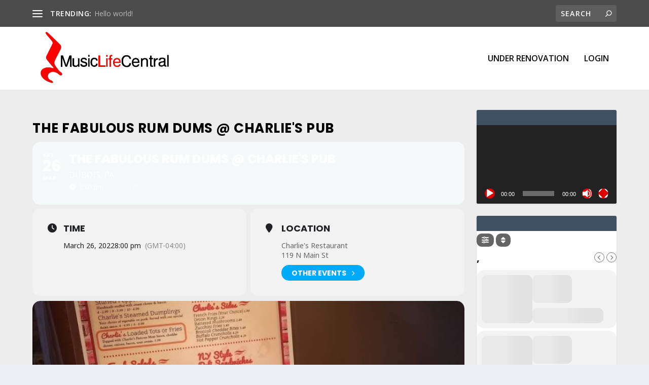

--- FILE ---
content_type: text/css
request_url: https://musiclifecentral.com/wp-content/plugins/Stellar-video-player/css/stellar-font-awesome.min.css?ver=2.9
body_size: 30215
content:
/*!
 *  Font Awesome 4.0.3 by @davegandy - http://fontawesome.io - @fontawesome
 *  License - http://fontawesome.io/license (Font: SIL OFL 1.1, CSS: MIT License)
 */@font-face{font-family:FontAwesome;src:url(../fonts/fontawesome-webfont.eot?v=4.0.3);src:url(../fonts/fontawesome-webfont.eot?#iefix&v=4.0.3) format('embedded-opentype'),url(../fonts/fontawesome-webfont.woff?v=4.0.3) format('woff'),url(../fonts/fontawesome-webfont.ttf?v=4.0.3) format('truetype'),url(../fonts/fontawesome-webfont.svg?v=4.0.3#fontawesomeregular) format('svg');font-weight:400;font-style:normal}.fa-stellar{display:inline-block;font-family:FontAwesome!important;font-style:normal!important;font-weight:400!important;line-height:1!important;-webkit-font-smoothing:antialiased!important;-moz-osx-font-smoothing:grayscale!important}.fa-stellar-lg{font-size:1.3333333333333333em;line-height:.75em;vertical-align:-15%}.fa-stellar-2x{font-size:2em}.fa-stellar-3x{font-size:3em}.fa-stellar-4x{font-size:4em}.fa-stellar-5x{font-size:5em}.fa-stellar-fw{width:1.2857142857142858em;text-align:center}.fa-stellar-ul{padding-left:0;margin-left:2.142857142857143em;list-style-type:none}.fa-stellar-ul>li{position:relative}.fa-stellar-li{position:absolute;left:-2.142857142857143em;width:2.142857142857143em;top:.14285714285714285em;text-align:center}.fa-stellar-li.fa-stellar-lg{left:-1.8571428571428572em}.fa-stellar-border{padding:.2em .25em .15em;border:.08em solid #eee;border-radius:.1em}.pull-right{float:right}.pull-left{float:left}.fa.pull-left{margin-right:.3em}.fa.pull-right{margin-left:.3em}.fa-stellar-spin{-webkit-animation:spin 2s infinite linear;-moz-animation:spin 2s infinite linear;-o-animation:spin 2s infinite linear;animation:spin 2s infinite linear}@-moz-keyframes spin{0%{-moz-transform:rotate(0)}100%{-moz-transform:rotate(359deg)}}@-webkit-keyframes spin{0%{-webkit-transform:rotate(0)}100%{-webkit-transform:rotate(359deg)}}@-o-keyframes spin{0%{-o-transform:rotate(0)}100%{-o-transform:rotate(359deg)}}@-ms-keyframes spin{0%{-ms-transform:rotate(0)}100%{-ms-transform:rotate(359deg)}}@keyframes spin{0%{transform:rotate(0)}100%{transform:rotate(359deg)}}.fa-stellar-rotate-90{filter:progid:DXImageTransform.Microsoft.BasicImage(rotation=1);-webkit-transform:rotate(90deg);-moz-transform:rotate(90deg);-ms-transform:rotate(90deg);-o-transform:rotate(90deg);transform:rotate(90deg);transform-origin:0 0}.fa-stellar-rotate-180{filter:progid:DXImageTransform.Microsoft.BasicImage(rotation=2);-webkit-transform:rotate(180deg);-moz-transform:rotate(180deg);-ms-transform:rotate(180deg);-o-transform:rotate(180deg);transform:rotate(180deg)}.fa-stellar-rotate-270{filter:progid:DXImageTransform.Microsoft.BasicImage(rotation=3);-webkit-transform:rotate(270deg);-moz-transform:rotate(270deg);-ms-transform:rotate(270deg);-o-transform:rotate(270deg);transform:rotate(270deg)}.fa-stellar-flip-horizontal{filter:progid:DXImageTransform.Microsoft.BasicImage(rotation=0, mirror=1);-webkit-transform:scale(-1,1);-moz-transform:scale(-1,1);-ms-transform:scale(-1,1);-o-transform:scale(-1,1);transform:scale(-1,1)}.fa-stellar-flip-vertical{filter:progid:DXImageTransform.Microsoft.BasicImage(rotation=2, mirror=1);-webkit-transform:scale(1,-1);-moz-transform:scale(1,-1);-ms-transform:scale(1,-1);-o-transform:scale(1,-1);transform:scale(1,-1)}.fa-stellar-stack{position:relative;display:inline-block;width:2em;height:2em;line-height:2em;vertical-align:middle}.fa-stellar-stack-1x,.fa-stellar-stack-2x{position:absolute;left:0;width:100%;text-align:center}.fa-stellar-stack-1x{line-height:inherit}.fa-stellar-stack-2x{font-size:2em}.fa-stellar-inverse{color:#fff}.fa-stellar-glass:before{content:"\f000"}.fa-stellar-music:before{content:"\f001"}.fa-stellar-search:before{content:"\f002";position:absolute;line-height:normal;transform:scale(1);padding:14px 8px}.fa-stellar-envelope-o:before{content:"\f003"}.fa-stellar-heart:before{content:"\f004"}.fa-stellar-star:before{content:"\f005"}.fa-stellar-star-o:before{content:"\f006"}.fa-stellar-user:before{content:"\f007"}.fa-stellar-film:before{content:"\f008"}.fa-stellar-th-large:before{content:"\f009";position:absolute;padding:9px 9px 8px 8px}.fa-stellar-th:before{content:"\f00a"}.fa-stellar-th-list:before{content:"\f00b";position:absolute;padding:3px 12px 10px}.fa-stellar-check:before{content:"\f00c";position:absolute;padding-left:13px;padding-top:5px;left:0;font-size:13px!important}.fa-stellar-times-sticky:before,.fa-stellar-times:before{content:"\f00d"}.fa-stellar-times-sticky:before{position:absolute;padding:8px 8px 8px 9px}.fa-stellar-search-plus:before{content:"\f00e"}.fa-stellar-search-minus:before{content:"\f010"}.fa-stellar-power-off:before{content:"\f011"}.fa-stellar-signal:before{content:"\f012"}.fa-stellar-trash-o:before{content:"\f014"}.fa-stellar-home:before{content:"\f015"}.fa-stellar-file-o:before{content:"\f016"}.fa-stellar-clock-o:before{content:"\f017"}.fa-stellar-road:before{content:"\f018"}.fa-stellar-download-zoom:before,.fa-stellar-download:before{content:"\f019";line-height:normal;padding:14px 8px;position:absolute}.fa-stellar-download:before{transform:scale(1)}.fa-stellar-download-zoom:before{transform:scale(1.2)}.fa-stellar-arrow-circle-o-down:before{content:"\f01a"}.fa-stellar-arrow-circle-o-up:before{content:"\f01b"}.fa-stellar-inbox:before{content:"\f01c"}.fa-stellar-play-circle-o:before{content:"\f01d";position:absolute;padding:8px 8px 8px 9px}.fa-stellar-repeat:before,.fa-stellar-rotate-right:before{content:"\f01e"}.fa-stellar-cog-zoom:before,.fa-stellar-cog:before,.fa-stellar-gear:before{content:"\f013";line-height:normal;padding:14px 8px;position:absolute}.fa-stellar-cog:before,.fa-stellar-gear:before{transform:scale(1)}.fa-stellar-cog-zoom:before{transform:scale(1.2)}.fa-stellar-refresh:before{content:"\f021"}.fa-stellar-list-alt:before{content:"\f022";position:absolute;padding:3px 12px 10px}.fa-stellar-lock:before{content:"\f023"}.fa-stellar-flag:before{content:"\f024"}.fa-stellar-headphones:before{content:"\f025"}.fa-stellar-volume-off-zoom:before,.fa-stellar-volume-off:before{content:"\f026";position:absolute;line-height:normal}.fa-stellar-volume-off:before{transform:scale(1);padding:14px 8px}.fa-stellar-volume-off-zoom:before{transform:scale(1.2);padding:14px 8px 14px 7px}.fa-stellar-volume-down:before{content:"\f027"}.fa-stellar-volume-up-zoom:before,.fa-stellar-volume-up:before{content:"\f028";position:absolute;line-height:normal}.fa-stellar-volume-up:before{transform:scale(1);padding:14px 8px 14px 9px}.fa-stellar-volume-up-zoom:before{transform:scale(1.2);padding:14px 8px}.fa-stellar-qrcode:before{content:"\f029"}.fa-stellar-barcode:before{content:"\f02a"}.fa-stellar-tag:before{content:"\f02b"}.fa-stellar-tags:before{content:"\f02c"}.fa-stellar-book:before{content:"\f02d"}.fa-stellar-bookmark:before{content:"\f02e"}.fa-stellar-print:before{content:"\f02f"}.fa-stellar-camera:before{content:"\f030"}.fa-stellar-font:before{content:"\f031"}.fa-stellar-bold:before{content:"\f032"}.fa-stellar-italic:before{content:"\f033"}.fa-stellar-text-height:before{content:"\f034"}.fa-stellar-text-width:before{content:"\f035"}.fa-stellar-align-left:before{content:"\f036"}.fa-stellar-align-center:before{content:"\f037"}.fa-stellar-align-right:before{content:"\f038"}.fa-stellar-align-justify:before{content:"\f039"}.fa-stellar-list-zoom:before,.fa-stellar-list:before{content:"\f03a";padding:14px 8px;position:absolute;line-height:normal}.fa-stellar-list:before{transform:scale(1)}.fa-stellar-list-zoom:before{transform:scale(1.2)}.fa-stellar-dedent:before,.fa-stellar-outdent:before{content:"\f03b";position:absolute;line-height:normal;left:5px;padding:8px}.fa-stellar-indent:before{content:"\f03c";position:absolute;line-height:normal;padding:8px}.fa-stellar-video-camera:before{content:"\f03d"}.fa-stellar-picture-o:before{content:"\f03e"}.fa-stellar-pencil:before{content:"\f040"}.fa-stellar-map-marker:before{content:"\f041"}.fa-stellar-adjust:before{content:"\f042"}.fa-stellar-tint:before{content:"\f043"}.fa-stellar-edit:before,.fa-stellar-pencil-square-o:before{content:"\f044"}.fa-stellar-share-square-o:before{content:"\f045";position:absolute;line-height:normal;padding:9px 9px 8px}.fa-stellar-check-square-o:before{content:"\f046";position:absolute;padding-left:13px;padding-top:5px;left:0;font-size:13px!important}.fa-stellar-arrows:before{content:"\f047"}.fa-stellar-step-backward:before{content:"\f048";position:absolute;line-height:normal;transform:scale(1);padding:14px 8px}.fa-stellar-backward:before{content:"\f04a";position:absolute;line-height:normal;transform:scale(1);padding:14px 8px}.fa-stellar-random-zoom:before,.fa-stellar-random:before{content:"\f074";padding:14px 8px;position:absolute;line-height:normal}.fa-stellar-random:before{transform:scale(1)}.fa-stellar-random-zoom:before{transform:scale(1.2)}.fa-stellar-toggle-off:before{content:"\f204";position:absolute;line-height:normal;transform:scale(1);padding:14px 7px}.fa-stellar-toggle-off-zoom:before{content:"\f204";position:absolute;line-height:normal;transform:scale(1.2);padding:14px 7px}.fa-stellar-toggle-on-zoom:before,.fa-stellar-toggle-on:before{content:"\f205";padding:14px 7px;position:absolute;line-height:normal}.fa-stellar-toggle-on:before{transform:scale(1)}.fa-stellar-toggle-on-zoom:before{transform:scale(1.2)}.fa-stellar-forward:before{content:"\f04e";position:absolute;line-height:normal;transform:scale(1);padding:14px 8px}.fa-stellar-step-forward:before{content:"\f051";position:absolute;line-height:normal;transform:scale(1);padding:14px 11px 14px 12px}.fa-stellar-step-forward-zoom:before{content:"\f051";position:absolute;line-height:normal;transform:scale(1.2);padding:14px 11px}.fa-stellar-fast-backward-zoom:before,.fa-stellar-fast-backward:before{content:"\f049";top:0;left:0;width:100%;position:absolute}.fa-stellar-pause-zoom:before,.fa-stellar-pause:before,.fa-stellar-play-zoom:before,.fa-stellar-play:before{padding:14px 16px;line-height:normal}.fa-stellar-fast-backward:before{transform:scale(1)}.fa-stellar-fast-backward-zoom:before{transform:scale(1.2)}.fa-stellar-play-zoom:before,.fa-stellar-play:before,.fa-stellar-playAD:before{content:"\f04b"}.fa-stellar-play:before{position:absolute;transform:scale(1)}.fa-stellar-play-zoom:before{position:absolute;transform:scale(1.2)}.fa-stellar-playScreen.dark:before,.fa-stellar-playScreen.light:before{content:"\f04b";position:absolute;font-size:22px;line-height:normal;left:50%;top:50%;margin-left:-8.6px;margin-top:-11.5px}.fa-stellar-pauseAD:before,.fa-stellar-playAD:before{top:7px;right:9px;color:#fff}.fa-stellar-playAD:before{position:absolute}.fa-stellar-pause-zoom:before,.fa-stellar-pause:before,.fa-stellar-pauseAD:before{content:"\f04c";position:absolute}.fa-stellar-pause:before{transform:scale(1)}.fa-stellar-pause-zoom:before{transform:scale(1.2)}.fa-stellar-stop:before{content:"\f04d"}.fa-stellar-fast-forward-zoom:before,.fa-stellar-fast-forward:before{content:"\f050";left:0;width:100%;top:0;position:absolute}.fa-stellar-fast-forward:before{transform:scale(1)}.fa-stellar-fast-forward-zoom:before{transform:scale(1.2)}.fa-stellar-step-forward-ad:before{content:"\f051";position:absolute;top:0;right:17px;color:#fff;padding-top:32px;padding-bottom:32px}.fa-stellar-eject:before{content:"\f052"}.fa-stellar-chevron-left:before{content:"\f053";position:absolute;line-height:normal;transform:scale(1);padding:14px 10.5px}.fa-stellar-chevron-left-zoom:before{content:"\f053";position:absolute;line-height:normal;transform:scale(1.2);padding:14px 10.5px}.fa-stellar-chevron-right-zoom:before,.fa-stellar-chevron-right:before{content:"\f054";padding:14px 10.5px;position:absolute;line-height:normal}.fa-stellar-chevron-right:before{transform:scale(1)}.fa-stellar-chevron-right-zoom:before{transform:scale(1.2)}.fa-stellar-plus-circle:before{content:"\f055"}.fa-stellar-minus-circle:before{content:"\f056"}.fa-stellar-times-circle:before{content:"\f057";position:absolute;top:0!important;left:0!important;line-height:normal;padding:6px 7px 8px 10px}.fa-stellar-check-circle:before{content:"\f058"}.fa-stellar-question-circle:before{content:"\f059"}.fa-stellar-info-circle-zoom:before,.fa-stellar-info-circle:before{content:"\f05a";line-height:normal;padding:8px 9px;position:absolute}.fa-stellar-info-circle:before{transform:scale(1)}.fa-stellar-info-circle-zoom:before{transform:scale(1.2)}.fa-stellar-crosshairs:before{content:"\f05b"}.fa-stellar-times-circle-o:before{content:"\f05c"}.fa-stellar-check-circle-o:before{content:"\f05d";position:absolute;padding-left:13px;padding-top:5px;left:0;font-size:13px!important}.fa-stellar-ban:before{content:"\f05e"}.fa-stellar-arrow-left:before{content:"\f060"}.fa-stellar-arrow-right:before{content:"\f061"}.fa-stellar-arrow-up:before{content:"\f062"}.fa-stellar-arrow-down:before{content:"\f063"}.fa-stellar-mail-forward:before,.fa-stellar-share:before{content:"\f064"}.fa-stellar-share-alt:before{content:"\f1e0";position:absolute;padding:9px 9px 8px 8px}.fa-stellar-compressAD:before,.fa-stellar-expandAD:before{right:0;top:0;padding-right:10px;padding-top:10px;cursor:pointer;position:absolute;color:#fff}.fa-stellar-expand:before{content:"\f065"}.fa-stellar-compress:before{content:"\f066"}.fa-stellar-expandAD:before{content:"\f065"}.fa-stellar-compressAD:before{content:"\f066"}.fa-stellar-plus:before{content:"\f067"}.fa-stellar-minus:before{content:"\f068"}.fa-stellar-asterisk:before{content:"\f069"}.fa-stellar-exclamation-circle:before{content:"\f06a"}.fa-stellar-gift:before{content:"\f06b"}.fa-stellar-leaf:before{content:"\f06c"}.fa-stellar-fire:before{content:"\f06d"}.fa-stellar-eye:before{content:"\f06e"}.fa-stellar-eye-slash:before{content:"\f070"}.fa-stellar-exclamation-triangle:before,.fa-stellar-warning:before{content:"\f071"}.fa-stellar-plane:before{content:"\f072"}.fa-stellar-calendar:before{content:"\f073"}.fa-stellar-comment:before{content:"\f075"}.fa-stellar-magnet:before{content:"\f076"}.fa-stellar-chevron-up:before{content:"\f077";position:absolute;padding:5px 7px 7px}.fa-stellar-chevron-down:before{content:"\f078";position:absolute;padding:5px 7px 7px}.fa-stellar-retweet-zoom:before,.fa-stellar-retweet:before{content:"\f079";padding:14px 8px;position:absolute;line-height:normal}.fa-stellar-retweet:before{transform:scale(1)}.fa-stellar-retweet-zoom:before{transform:scale(1.2)}.fa-stellar-shopping-cart:before{content:"\f07a"}.fa-stellar-folder:before{content:"\f07b"}.fa-stellar-folder-open:before{content:"\f07c"}.fa-stellar-arrows-v:before{content:"\f07d"}.fa-stellar-arrows-h:before{content:"\f07e"}.fa-stellar-bar-chart-o:before{content:"\f080"}.fa-stellar-twitter-square:before{content:"\f081";position:absolute;line-height:normal;left:5px;padding:8px 7px}.fa-stellar-facebook-square:before{content:"\f082";position:absolute;line-height:normal;padding:8px 7px}.fa-stellar-camera-retro:before{content:"\f083"}.fa-stellar-key:before{content:"\f084"}.fa-stellar-comments:before{content:"\f086"}.fa-stellar-thumbs-o-up:before{content:"\f087"}.fa-stellar-thumbs-o-down:before{content:"\f088"}.fa-stellar-star-half:before{content:"\f089"}.fa-stellar-heart-o:before{content:"\f08a"}.fa-stellar-sign-out:before{content:"\f08b"}.fa-stellar-linkedin-square:before{content:"\f08c"}.fa-stellar-thumb-tack:before{content:"\f08d"}.fa-stellar-external-link-zoom:before,.fa-stellar-external-link:before{content:"\f08e";position:absolute;padding:16px 8px;line-height:normal}.fa-stellar-external-link:before{transform:scale(1)}.fa-stellar-external-link-zoom:before{transform:scale(1.2)}.fa-stellar-sign-in:before{content:"\f090"}.fa-stellar-trophy:before{content:"\f091"}.fa-stellar-github-square:before{content:"\f092"}.fa-stellar-upload:before{content:"\f093"}.fa-stellar-lemon-o:before{content:"\f094"}.fa-stellar-phone:before{content:"\f095"}.fa-stellar-square-o:before{content:"\f096"}.fa-stellar-bookmark-o:before{content:"\f097"}.fa-stellar-phone-square:before{content:"\f098"}.fa-stellar-twitter-zoom:before,.fa-stellar-twitter:before{content:"\f099";position:absolute;padding:8px 8px 8px 9px}.fa-stellar-twitter:before{transform:scale(1)}.fa-stellar-twitter-zoom:before{transform:scale(1.2)}.fa-stellar-facebook-zoom:before,.fa-stellar-facebook:before{content:"\f09a";padding:9px 12px 8px;position:absolute}.fa-stellar-facebook:before{transform:scale(1)}.fa-stellar-facebook-zoom:before{transform:scale(1.2)}.fa-stellar-github:before{content:"\f09b"}.fa-stellar-unlock:before{content:"\f09c"}.fa-stellar-credit-card:before{content:"\f09d"}.fa-stellar-rss:before{content:"\f09e"}.fa-stellar-hdd-o:before{content:"\f0a0"}.fa-stellar-bullhorn:before{content:"\f0a1"}.fa-stellar-bell:before{content:"\f0f3"}.fa-stellar-certificate:before{content:"\f0a3"}.fa-stellar-hand-o-right:before{content:"\f0a4"}.fa-stellar-hand-o-left:before{content:"\f0a5"}.fa-stellar-hand-o-up:before{content:"\f0a6"}.fa-stellar-hand-o-down:before{content:"\f0a7"}.fa-stellar-arrow-circle-left:before{content:"\f0a8"}.fa-stellar-arrow-circle-right:before{content:"\f0a9"}.fa-stellar-arrow-circle-up:before{content:"\f0aa";position:absolute;padding:8px 8px 8px 9px}.fa-stellar-arrow-circle-down:before{content:"\f0ab"}.fa-stellar-globe:before{content:"\f0ac"}.fa-stellar-wrench:before{content:"\f0ad"}.fa-stellar-tasks:before{content:"\f0ae"}.fa-stellar-filter:before{content:"\f0b0"}.fa-stellar-briefcase:before{content:"\f0b1"}.fa-stellar-arrows-alt:before{content:"\f0b2"}.fa-stellar-television-compress:before,.fa-stellar-television-expand:before,.fa-stellar-television:before,.fa-stellar-tv-compress:before,.fa-stellar-tv-expand:before,.fa-stellar-tv:before{content:"\f26c"}.fa-stellar-group:before,.fa-stellar-users:before{content:"\f0c0"}.fa-stellar-chain:before,.fa-stellar-link:before{content:"\f0c1";position:absolute;line-height:normal;transform:scale(1);padding:14px 8px}.fa-stellar-chain-zoom:before,.fa-stellar-link-zoom:before{content:"\f0c1";position:absolute;line-height:normal;transform:scale(1.2);padding:14px 8px}.fa-stellar-cloud:before{content:"\f0c2"}.fa-stellar-flask:before{content:"\f0c3"}.fa-stellar-cut:before,.fa-stellar-scissors:before{content:"\f0c4"}.fa-stellar-copy:before,.fa-stellar-files-o:before{content:"\f0c5"}.fa-stellar-paperclip:before{content:"\f0c6"}.fa-stellar-floppy-o:before,.fa-stellar-save:before{content:"\f0c7"}.fa-stellar-square:before{content:"\f0c8"}.fa-stellar-bars:before{content:"\f0c9";position:absolute;padding:9px 9px 8px}.fa-stellar-list-ul:before{content:"\f0ca";position:absolute;padding:8px}.fa-stellar-list-ol:before{content:"\f0cb"}.fa-stellar-strikethrough:before{content:"\f0cc"}.fa-stellar-underline:before{content:"\f0cd"}.fa-stellar-table:before{content:"\f0ce"}.fa-stellar-magic:before{content:"\f0d0"}.fa-stellar-truck:before{content:"\f0d1"}.fa-stellar-pinterest:before{content:"\f0d2"}.fa-stellar-pinterest-square:before{content:"\f0d3"}.fa-stellar-google-plus-square:before{content:"\f0d4"}.fa-stellar-google-plus-zoom:before,.fa-stellar-google-plus:before{content:"\f0d5"}.fa-stellar-money:before{content:"\f0d6"}.fa-stellar-caret-down:before{content:"\f0d7"}.fa-stellar-caret-up:before{content:"\f0d8"}.fa-stellar-caret-left:before{content:"\f0d9"}.fa-stellar-caret-right:before{content:"\f0da";position:absolute;padding-left:13px;padding-top:5px;left:0;font-size:13px!important}.fa-stellar-columns:before{content:"\f0db"}.fa-stellar-sort:before,.fa-stellar-unsorted:before{content:"\f0dc"}.fa-stellar-sort-asc:before,.fa-stellar-sort-down:before{content:"\f0dd";position:absolute;padding:11px 3px 15px}.fa-stellar-sort-desc:before,.fa-stellar-sort-up:before{content:"\f0de";position:absolute;padding:15px 3px 11px}.fa-stellar-envelope:before{content:"\f0e0";position:absolute;padding:8px}.fa-stellar-linkedin:before{content:"\f0e1"}.fa-stellar-rotate-left:before,.fa-stellar-undo:before{content:"\f0e2"}.fa-stellar-gavel:before,.fa-stellar-legal:before{content:"\f0e3"}.fa-stellar-dashboard:before,.fa-stellar-tachometer:before{content:"\f0e4"}.fa-stellar-comment-o:before{content:"\f0e5"}.fa-stellar-comments-o:before{content:"\f0e6"}.fa-stellar-bolt:before,.fa-stellar-flash:before{content:"\f0e7"}.fa-stellar-sitemap:before{content:"\f0e8"}.fa-stellar-umbrella:before{content:"\f0e9"}.fa-stellar-clipboard:before,.fa-stellar-paste:before{content:"\f0ea"}.fa-stellar-lightbulb-o:before{content:"\f0eb"}.fa-stellar-exchange:before{content:"\f0ec"}.fa-stellar-cloud-download:before{content:"\f0ed"}.fa-stellar-cloud-upload:before{content:"\f0ee"}.fa-stellar-user-md:before{content:"\f0f0"}.fa-stellar-stethoscope:before{content:"\f0f1"}.fa-stellar-suitcase:before{content:"\f0f2"}.fa-stellar-bell-o:before{content:"\f0a2"}.fa-stellar-coffee:before{content:"\f0f4"}.fa-stellar-cutlery:before{content:"\f0f5"}.fa-stellar-file-text-o:before{content:"\f0f6"}.fa-stellar-building-o:before{content:"\f0f7"}.fa-stellar-hospital-o:before{content:"\f0f8"}.fa-stellar-ambulance:before{content:"\f0f9"}.fa-stellar-medkit:before{content:"\f0fa"}.fa-stellar-fighter-jet:before{content:"\f0fb"}.fa-stellar-beer:before{content:"\f0fc"}.fa-stellar-h-square:before{content:"\f0fd"}.fa-stellar-plus-square:before{content:"\f0fe"}.fa-stellar-angle-double-left:before{content:"\f100";position:absolute;padding:0 19px 0 14px}.fa-stellar-angle-double-right:before{content:"\f101";position:absolute;padding:0 19px 0 18px}.fa-stellar-angle-double-up:before{content:"\f102";position:absolute;padding:11px 3px 15px 2px}.fa-stellar-angle-double-down:before{content:"\f103";position:absolute;padding:15px 3px 15px 2px}.fa-stellar-close:before{content:"\f00d";position:absolute;top:0!important;left:0!important;line-height:normal;padding:6px 7px 8px 10px}.fa-stellar-angle-left:before{content:"\f104";position:absolute;padding:0 19px 0 14px}.fa-stellar-angle-right:before{content:"\f105";position:absolute;padding:0 19px 0 14px}.fa-stellar-angle-up:before{content:"\f106";position:absolute;padding:11px 3px 15px}.fa-stellar-angle-down:before{content:"\f107";position:absolute;padding:15px 3px 11px}.fa-stellar-desktop-compress-zoom:before,.fa-stellar-desktop-compress:before,.fa-stellar-desktop-expand-zoom:before,.fa-stellar-desktop-expand:before{content:"\f108";padding:14px 8px;position:absolute;line-height:normal}.fa-stellar-desktop-expand:before{transform:scale(1)}.fa-stellar-desktop-expand-zoom:before{transform:scale(1.2)}.fa-stellar-desktop-compress:before{transform:scale(1)}.fa-stellar-desktop-compress-zoom:before{transform:scale(1.2)}.fa-stellar-laptop:before{content:"\f109"}.fa-stellar-tablet:before{content:"\f10a"}.fa-stellar-mobile-phone:before,.fa-stellar-mobile:before{content:"\f10b"}.fa-stellar-circle-o:before{content:"\f10c"}.fa-stellar-quote-left:before{content:"\f10d"}.fa-stellar-quote-right:before{content:"\f10e"}.fa-stellar-spinner:before{content:"\f110"}.fa-stellar-circle:before{content:"\f111"}.fa-stellar-mail-reply:before,.fa-stellar-reply:before{content:"\f112";position:absolute;right:269px;line-height:normal;left:5px;padding:3px 7px}.fa-stellar-github-alt:before{content:"\f113"}.fa-stellar-folder-o:before{content:"\f114"}.fa-stellar-folder-open-o:before{content:"\f115"}.fa-stellar-smile-o:before{content:"\f118"}.fa-stellar-frown-o:before{content:"\f119"}.fa-stellar-meh-o:before{content:"\f11a"}.fa-stellar-gamepad:before{content:"\f11b"}.fa-stellar-keyboard-o:before{content:"\f11c"}.fa-stellar-flag-o:before{content:"\f11d"}.fa-stellar-flag-checkered:before{content:"\f11e"}.fa-stellar-terminal:before{content:"\f120"}.fa-stellar-code-zoom:before,.fa-stellar-code:before{content:"\f121";padding:14px 8px;position:absolute;line-height:normal}.fa-stellar-code:before{transform:scale(1)}.fa-stellar-code-zoom:before{transform:scale(1.2)}.fa-stellar-mail-reply-all:before,.fa-stellar-reply-all:before{content:"\f122"}.fa-stellar-star-half-empty:before,.fa-stellar-star-half-full:before,.fa-stellar-star-half-o:before{content:"\f123"}.fa-stellar-location-arrow:before{content:"\f124"}.fa-stellar-crop:before{content:"\f125"}.fa-stellar-code-fork:before{content:"\f126"}.fa-stellar-chain-broken:before,.fa-stellar-unlink:before{content:"\f127"}.fa-stellar-question:before{content:"\f128"}.fa-stellar-info:before{content:"\f129";position:absolute;line-height:normal;padding:8px 14px 8px 13px}.fa-stellar-exclamation:before{content:"\f12a"}.fa-stellar-superscript:before{content:"\f12b"}.fa-stellar-subscript:before{content:"\f12c"}.fa-stellar-eraser:before{content:"\f12d"}.fa-stellar-puzzle-piece:before{content:"\f12e"}.fa-stellar-microphone:before{content:"\f130"}.fa-stellar-microphone-slash:before{content:"\f131"}.fa-stellar-shield:before{content:"\f132"}.fa-stellar-calendar-o:before{content:"\f133"}.fa-stellar-fire-extinguisher:before{content:"\f134"}.fa-stellar-rocket:before{content:"\f135"}.fa-stellar-maxcdn:before{content:"\f136"}.fa-stellar-chevron-circle-left:before{content:"\f137";position:absolute;line-height:normal;transform:scale(1);padding:8px 9px}.fa-stellar-chevron-circle-left-zoom:before{content:"\f137";position:absolute;line-height:normal;transform:scale(1.2);padding:8px 9px}.fa-stellar-chevron-circle-right-zoom:before,.fa-stellar-chevron-circle-right:before{content:"\f138";line-height:normal;padding:8px 9px;position:absolute}.fa-stellar-chevron-circle-right:before{transform:scale(1)}.fa-stellar-chevron-circle-right-zoom:before{transform:scale(1.2)}.fa-stellar-chevron-circle-up:before{content:"\f139"}.fa-stellar-chevron-circle-down:before{content:"\f13a"}.fa-stellar-html5:before{content:"\f13b"}.fa-stellar-css3:before{content:"\f13c"}.fa-stellar-anchor:before{content:"\f13d"}.fa-stellar-unlock-alt:before{content:"\f13e"}.fa-stellar-bullseye:before{content:"\f140"}.fa-stellar-ellipsis-h:before{content:"\f141"}.fa-stellar-ellipsis-v:before{content:"\f142"}.fa-stellar-rss-square:before{content:"\f143"}.fa-stellar-play-circle:before{content:"\f144"}.fa-stellar-ticket:before{content:"\f145"}.fa-stellar-minus-square:before{content:"\f146"}.fa-stellar-minus-square-o:before{content:"\f147"}.fa-stellar-level-up:before{content:"\f148"}.fa-stellar-level-down:before{content:"\f149"}.fa-stellar-check-square:before{content:"\f14a"}.fa-stellar-pencil-square:before{content:"\f14b"}.fa-stellar-external-link-square:before{content:"\f14c"}.fa-stellar-share-square:before{content:"\f14d";position:absolute;padding:9px 9px 8px 8px}.fa-stellar-compass:before{content:"\f14e"}.fa-stellar-caret-square-o-down:before,.fa-stellar-toggle-down:before{content:"\f150"}.fa-stellar-caret-square-o-up:before,.fa-stellar-toggle-up:before{content:"\f151"}.fa-stellar-caret-square-o-right:before,.fa-stellar-toggle-right:before{content:"\f152"}.fa-stellar-eur:before,.fa-stellar-euro:before{content:"\f153"}.fa-stellar-gbp:before{content:"\f154"}.fa-stellar-dollar:before,.fa-stellar-usd:before{content:"\f155"}.fa-stellar-inr:before,.fa-stellar-rupee:before{content:"\f156"}.fa-stellar-cny:before,.fa-stellar-jpy:before,.fa-stellar-rmb:before,.fa-stellar-yen:before{content:"\f157"}.fa-stellar-rouble:before,.fa-stellar-rub:before,.fa-stellar-ruble:before{content:"\f158"}.fa-stellar-krw:before,.fa-stellar-won:before{content:"\f159"}.fa-stellar-bitcoin:before,.fa-stellar-btc:before{content:"\f15a"}.fa-stellar-file:before{content:"\f15b"}.fa-stellar-file-text:before{content:"\f15c"}.fa-stellar-sort-alpha-asc:before{content:"\f15d"}.fa-stellar-sort-alpha-desc:before{content:"\f15e"}.fa-stellar-sort-amount-asc:before{content:"\f160"}.fa-stellar-sort-amount-desc:before{content:"\f161"}.fa-stellar-sort-numeric-asc:before{content:"\f162"}.fa-stellar-sort-numeric-desc:before{content:"\f163"}.fa-stellar-thumbs-up:before{content:"\f164"}.fa-stellar-thumbs-down:before{content:"\f165"}.fa-stellar-youtube-square:before{content:"\f166"}.fa-stellar-youtube:before{content:"\f167"}.fa-stellar-xing:before{content:"\f168"}.fa-stellar-xing-square:before{content:"\f169"}.fa-stellar-youtube-play:before{content:"\f16a";position:absolute;color:#fff;font-size:94px}.fa-stellar-dropbox:before{content:"\f16b"}.fa-stellar-stack-overflow:before{content:"\f16c"}.fa-stellar-instagram:before{content:"\f16d"}.fa-stellar-flickr:before{content:"\f16e"}.fa-stellar-adn:before{content:"\f170"}.fa-stellar-bitbucket:before{content:"\f171"}.fa-stellar-bitbucket-square:before{content:"\f172"}.fa-stellar-tumblr:before{content:"\f173"}.fa-stellar-tumblr-square:before{content:"\f174"}.fa-stellar-long-arrow-down:before{content:"\f175"}.fa-stellar-long-arrow-up:before{content:"\f176"}.fa-stellar-long-arrow-left:before{content:"\f177"}.fa-stellar-long-arrow-right:before{content:"\f178"}.fa-stellar-apple:before{content:"\f179"}.fa-stellar-windows:before{content:"\f17a"}.fa-stellar-android:before{content:"\f17b"}.fa-stellar-linux:before{content:"\f17c"}.fa-stellar-dribbble:before{content:"\f17d"}.fa-stellar-skype:before{content:"\f17e"}.fa-stellar-foursquare:before{content:"\f180"}.fa-stellar-trello:before{content:"\f181"}.fa-stellar-female:before{content:"\f182"}.fa-stellar-male:before{content:"\f183"}.fa-stellar-gittip:before{content:"\f184"}.fa-stellar-sun-o:before{content:"\f185"}.fa-stellar-moon-o:before{content:"\f186"}.fa-stellar-archive:before{content:"\f187"}.fa-stellar-bug:before{content:"\f188"}.fa-stellar-vk:before{content:"\f189"}.fa-stellar-weibo:before{content:"\f18a"}.fa-stellar-renren:before{content:"\f18b"}.fa-stellar-pagelines:before{content:"\f18c"}.fa-stellar-stack-exchange:before{content:"\f18d"}.fa-stellar-arrow-circle-o-right:before{content:"\f18e"}.fa-stellar-arrow-circle-o-left:before{content:"\f190"}.fa-stellar-caret-square-o-left:before,.fa-stellar-toggle-left:before{content:"\f191"}.fa-stellar-dot-circle-o:before{content:"\f192"}.fa-stellar-wheelchair:before{content:"\f193"}.fa-stellar-vimeo-square:before{content:"\f194"}.fa-stellar-try:before,.fa-stellar-turkish-lira:before{content:"\f195"}.fa-stellar-plus-square-o:before{content:"\f196"}.fa-stellar-play-indicator:before{content:"\f04b"}.fa-stellar-iOSBtnScreen.dark:before,.fa-stellar-iOSBtnScreen.light:before{content:"\f028";font-size:115px;line-height:normal;position:absolute}.fa-stellar-iOSBtnScreen.dark:before{color:#000}.fa-stellar-iOSBtnScreen.light:before{color:#fbfbfb}.stellar_vp_iOSVolumeButtonScreen{position:absolute;left:50%;top:50%;margin:-49px 0 0 -59px;width:98px;height:118px;z-index:2147483647}@keyframes pulse_animation{0%,100%{transform:scale(.8)}50%{transform:scale(1)}}.pulse{animation-name:pulse_animation;animation-duration:2s;transform-origin:70% 70%;animation-iteration-count:infinite;animation-timing-function:linear}